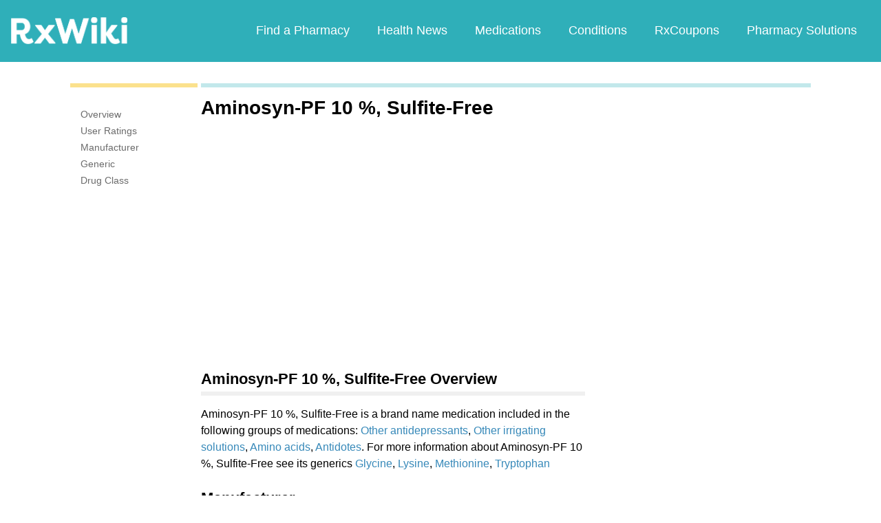

--- FILE ---
content_type: text/html; charset=utf-8
request_url: https://www.google.com/recaptcha/api2/aframe
body_size: 268
content:
<!DOCTYPE HTML><html><head><meta http-equiv="content-type" content="text/html; charset=UTF-8"></head><body><script nonce="kPo5IS1VbFu3qMh58aOKNA">/** Anti-fraud and anti-abuse applications only. See google.com/recaptcha */ try{var clients={'sodar':'https://pagead2.googlesyndication.com/pagead/sodar?'};window.addEventListener("message",function(a){try{if(a.source===window.parent){var b=JSON.parse(a.data);var c=clients[b['id']];if(c){var d=document.createElement('img');d.src=c+b['params']+'&rc='+(localStorage.getItem("rc::a")?sessionStorage.getItem("rc::b"):"");window.document.body.appendChild(d);sessionStorage.setItem("rc::e",parseInt(sessionStorage.getItem("rc::e")||0)+1);localStorage.setItem("rc::h",'1769089986093');}}}catch(b){}});window.parent.postMessage("_grecaptcha_ready", "*");}catch(b){}</script></body></html>

--- FILE ---
content_type: text/javascript; charset=utf-8
request_url: https://app.link/_r?sdk=web2.86.5&branch_key=key_live_ofAKvbd28YCAHL8U4QHP5amkqrmuEgq6&callback=branch_callback__0
body_size: 74
content:
/**/ typeof branch_callback__0 === 'function' && branch_callback__0("1542882097983313688");